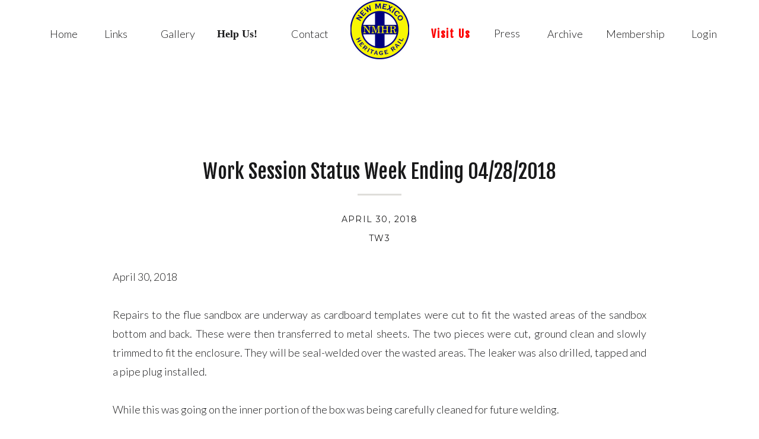

--- FILE ---
content_type: text/html; charset=UTF-8
request_url: https://2926.us/work-session-status-week-ending-04-28-2018/
body_size: 12454
content:
<!DOCTYPE html>
<html lang="en-US" class="d">
<head>
<link rel="stylesheet" type="text/css" href="//lib.showit.co/engine/2.6.4/showit.css" />
<title>Work Session Status Week Ending 04/28/2018 | Showit Blog</title>
<meta name='robots' content='max-image-preview:large' />
<link rel="alternate" type="application/rss+xml" title="Showit Blog &raquo; Feed" href="https://2926.us/feed/" />
<link rel="alternate" type="application/rss+xml" title="Showit Blog &raquo; Comments Feed" href="https://2926.us/comments/feed/" />
<link rel="alternate" type="application/rss+xml" title="Showit Blog &raquo; Work Session Status Week Ending 04/28/2018 Comments Feed" href="https://2926.us/work-session-status-week-ending-04-28-2018/feed/" />
<script type="text/javascript">
/* <![CDATA[ */
window._wpemojiSettings = {"baseUrl":"https:\/\/s.w.org\/images\/core\/emoji\/16.0.1\/72x72\/","ext":".png","svgUrl":"https:\/\/s.w.org\/images\/core\/emoji\/16.0.1\/svg\/","svgExt":".svg","source":{"concatemoji":"https:\/\/2926.us\/wp-includes\/js\/wp-emoji-release.min.js?ver=6.8.3"}};
/*! This file is auto-generated */
!function(s,n){var o,i,e;function c(e){try{var t={supportTests:e,timestamp:(new Date).valueOf()};sessionStorage.setItem(o,JSON.stringify(t))}catch(e){}}function p(e,t,n){e.clearRect(0,0,e.canvas.width,e.canvas.height),e.fillText(t,0,0);var t=new Uint32Array(e.getImageData(0,0,e.canvas.width,e.canvas.height).data),a=(e.clearRect(0,0,e.canvas.width,e.canvas.height),e.fillText(n,0,0),new Uint32Array(e.getImageData(0,0,e.canvas.width,e.canvas.height).data));return t.every(function(e,t){return e===a[t]})}function u(e,t){e.clearRect(0,0,e.canvas.width,e.canvas.height),e.fillText(t,0,0);for(var n=e.getImageData(16,16,1,1),a=0;a<n.data.length;a++)if(0!==n.data[a])return!1;return!0}function f(e,t,n,a){switch(t){case"flag":return n(e,"\ud83c\udff3\ufe0f\u200d\u26a7\ufe0f","\ud83c\udff3\ufe0f\u200b\u26a7\ufe0f")?!1:!n(e,"\ud83c\udde8\ud83c\uddf6","\ud83c\udde8\u200b\ud83c\uddf6")&&!n(e,"\ud83c\udff4\udb40\udc67\udb40\udc62\udb40\udc65\udb40\udc6e\udb40\udc67\udb40\udc7f","\ud83c\udff4\u200b\udb40\udc67\u200b\udb40\udc62\u200b\udb40\udc65\u200b\udb40\udc6e\u200b\udb40\udc67\u200b\udb40\udc7f");case"emoji":return!a(e,"\ud83e\udedf")}return!1}function g(e,t,n,a){var r="undefined"!=typeof WorkerGlobalScope&&self instanceof WorkerGlobalScope?new OffscreenCanvas(300,150):s.createElement("canvas"),o=r.getContext("2d",{willReadFrequently:!0}),i=(o.textBaseline="top",o.font="600 32px Arial",{});return e.forEach(function(e){i[e]=t(o,e,n,a)}),i}function t(e){var t=s.createElement("script");t.src=e,t.defer=!0,s.head.appendChild(t)}"undefined"!=typeof Promise&&(o="wpEmojiSettingsSupports",i=["flag","emoji"],n.supports={everything:!0,everythingExceptFlag:!0},e=new Promise(function(e){s.addEventListener("DOMContentLoaded",e,{once:!0})}),new Promise(function(t){var n=function(){try{var e=JSON.parse(sessionStorage.getItem(o));if("object"==typeof e&&"number"==typeof e.timestamp&&(new Date).valueOf()<e.timestamp+604800&&"object"==typeof e.supportTests)return e.supportTests}catch(e){}return null}();if(!n){if("undefined"!=typeof Worker&&"undefined"!=typeof OffscreenCanvas&&"undefined"!=typeof URL&&URL.createObjectURL&&"undefined"!=typeof Blob)try{var e="postMessage("+g.toString()+"("+[JSON.stringify(i),f.toString(),p.toString(),u.toString()].join(",")+"));",a=new Blob([e],{type:"text/javascript"}),r=new Worker(URL.createObjectURL(a),{name:"wpTestEmojiSupports"});return void(r.onmessage=function(e){c(n=e.data),r.terminate(),t(n)})}catch(e){}c(n=g(i,f,p,u))}t(n)}).then(function(e){for(var t in e)n.supports[t]=e[t],n.supports.everything=n.supports.everything&&n.supports[t],"flag"!==t&&(n.supports.everythingExceptFlag=n.supports.everythingExceptFlag&&n.supports[t]);n.supports.everythingExceptFlag=n.supports.everythingExceptFlag&&!n.supports.flag,n.DOMReady=!1,n.readyCallback=function(){n.DOMReady=!0}}).then(function(){return e}).then(function(){var e;n.supports.everything||(n.readyCallback(),(e=n.source||{}).concatemoji?t(e.concatemoji):e.wpemoji&&e.twemoji&&(t(e.twemoji),t(e.wpemoji)))}))}((window,document),window._wpemojiSettings);
/* ]]> */
</script>
<style id='wp-emoji-styles-inline-css' type='text/css'>

	img.wp-smiley, img.emoji {
		display: inline !important;
		border: none !important;
		box-shadow: none !important;
		height: 1em !important;
		width: 1em !important;
		margin: 0 0.07em !important;
		vertical-align: -0.1em !important;
		background: none !important;
		padding: 0 !important;
	}
</style>
<link rel='stylesheet' id='wp-block-library-css' href='https://2926.us/wp-includes/css/dist/block-library/style.min.css?ver=6.8.3' type='text/css' media='all' />
<style id='classic-theme-styles-inline-css' type='text/css'>
/*! This file is auto-generated */
.wp-block-button__link{color:#fff;background-color:#32373c;border-radius:9999px;box-shadow:none;text-decoration:none;padding:calc(.667em + 2px) calc(1.333em + 2px);font-size:1.125em}.wp-block-file__button{background:#32373c;color:#fff;text-decoration:none}
</style>
<style id='global-styles-inline-css' type='text/css'>
:root{--wp--preset--aspect-ratio--square: 1;--wp--preset--aspect-ratio--4-3: 4/3;--wp--preset--aspect-ratio--3-4: 3/4;--wp--preset--aspect-ratio--3-2: 3/2;--wp--preset--aspect-ratio--2-3: 2/3;--wp--preset--aspect-ratio--16-9: 16/9;--wp--preset--aspect-ratio--9-16: 9/16;--wp--preset--color--black: #000000;--wp--preset--color--cyan-bluish-gray: #abb8c3;--wp--preset--color--white: #ffffff;--wp--preset--color--pale-pink: #f78da7;--wp--preset--color--vivid-red: #cf2e2e;--wp--preset--color--luminous-vivid-orange: #ff6900;--wp--preset--color--luminous-vivid-amber: #fcb900;--wp--preset--color--light-green-cyan: #7bdcb5;--wp--preset--color--vivid-green-cyan: #00d084;--wp--preset--color--pale-cyan-blue: #8ed1fc;--wp--preset--color--vivid-cyan-blue: #0693e3;--wp--preset--color--vivid-purple: #9b51e0;--wp--preset--gradient--vivid-cyan-blue-to-vivid-purple: linear-gradient(135deg,rgba(6,147,227,1) 0%,rgb(155,81,224) 100%);--wp--preset--gradient--light-green-cyan-to-vivid-green-cyan: linear-gradient(135deg,rgb(122,220,180) 0%,rgb(0,208,130) 100%);--wp--preset--gradient--luminous-vivid-amber-to-luminous-vivid-orange: linear-gradient(135deg,rgba(252,185,0,1) 0%,rgba(255,105,0,1) 100%);--wp--preset--gradient--luminous-vivid-orange-to-vivid-red: linear-gradient(135deg,rgba(255,105,0,1) 0%,rgb(207,46,46) 100%);--wp--preset--gradient--very-light-gray-to-cyan-bluish-gray: linear-gradient(135deg,rgb(238,238,238) 0%,rgb(169,184,195) 100%);--wp--preset--gradient--cool-to-warm-spectrum: linear-gradient(135deg,rgb(74,234,220) 0%,rgb(151,120,209) 20%,rgb(207,42,186) 40%,rgb(238,44,130) 60%,rgb(251,105,98) 80%,rgb(254,248,76) 100%);--wp--preset--gradient--blush-light-purple: linear-gradient(135deg,rgb(255,206,236) 0%,rgb(152,150,240) 100%);--wp--preset--gradient--blush-bordeaux: linear-gradient(135deg,rgb(254,205,165) 0%,rgb(254,45,45) 50%,rgb(107,0,62) 100%);--wp--preset--gradient--luminous-dusk: linear-gradient(135deg,rgb(255,203,112) 0%,rgb(199,81,192) 50%,rgb(65,88,208) 100%);--wp--preset--gradient--pale-ocean: linear-gradient(135deg,rgb(255,245,203) 0%,rgb(182,227,212) 50%,rgb(51,167,181) 100%);--wp--preset--gradient--electric-grass: linear-gradient(135deg,rgb(202,248,128) 0%,rgb(113,206,126) 100%);--wp--preset--gradient--midnight: linear-gradient(135deg,rgb(2,3,129) 0%,rgb(40,116,252) 100%);--wp--preset--font-size--small: 13px;--wp--preset--font-size--medium: 20px;--wp--preset--font-size--large: 36px;--wp--preset--font-size--x-large: 42px;--wp--preset--spacing--20: 0.44rem;--wp--preset--spacing--30: 0.67rem;--wp--preset--spacing--40: 1rem;--wp--preset--spacing--50: 1.5rem;--wp--preset--spacing--60: 2.25rem;--wp--preset--spacing--70: 3.38rem;--wp--preset--spacing--80: 5.06rem;--wp--preset--shadow--natural: 6px 6px 9px rgba(0, 0, 0, 0.2);--wp--preset--shadow--deep: 12px 12px 50px rgba(0, 0, 0, 0.4);--wp--preset--shadow--sharp: 6px 6px 0px rgba(0, 0, 0, 0.2);--wp--preset--shadow--outlined: 6px 6px 0px -3px rgba(255, 255, 255, 1), 6px 6px rgba(0, 0, 0, 1);--wp--preset--shadow--crisp: 6px 6px 0px rgba(0, 0, 0, 1);}:where(.is-layout-flex){gap: 0.5em;}:where(.is-layout-grid){gap: 0.5em;}body .is-layout-flex{display: flex;}.is-layout-flex{flex-wrap: wrap;align-items: center;}.is-layout-flex > :is(*, div){margin: 0;}body .is-layout-grid{display: grid;}.is-layout-grid > :is(*, div){margin: 0;}:where(.wp-block-columns.is-layout-flex){gap: 2em;}:where(.wp-block-columns.is-layout-grid){gap: 2em;}:where(.wp-block-post-template.is-layout-flex){gap: 1.25em;}:where(.wp-block-post-template.is-layout-grid){gap: 1.25em;}.has-black-color{color: var(--wp--preset--color--black) !important;}.has-cyan-bluish-gray-color{color: var(--wp--preset--color--cyan-bluish-gray) !important;}.has-white-color{color: var(--wp--preset--color--white) !important;}.has-pale-pink-color{color: var(--wp--preset--color--pale-pink) !important;}.has-vivid-red-color{color: var(--wp--preset--color--vivid-red) !important;}.has-luminous-vivid-orange-color{color: var(--wp--preset--color--luminous-vivid-orange) !important;}.has-luminous-vivid-amber-color{color: var(--wp--preset--color--luminous-vivid-amber) !important;}.has-light-green-cyan-color{color: var(--wp--preset--color--light-green-cyan) !important;}.has-vivid-green-cyan-color{color: var(--wp--preset--color--vivid-green-cyan) !important;}.has-pale-cyan-blue-color{color: var(--wp--preset--color--pale-cyan-blue) !important;}.has-vivid-cyan-blue-color{color: var(--wp--preset--color--vivid-cyan-blue) !important;}.has-vivid-purple-color{color: var(--wp--preset--color--vivid-purple) !important;}.has-black-background-color{background-color: var(--wp--preset--color--black) !important;}.has-cyan-bluish-gray-background-color{background-color: var(--wp--preset--color--cyan-bluish-gray) !important;}.has-white-background-color{background-color: var(--wp--preset--color--white) !important;}.has-pale-pink-background-color{background-color: var(--wp--preset--color--pale-pink) !important;}.has-vivid-red-background-color{background-color: var(--wp--preset--color--vivid-red) !important;}.has-luminous-vivid-orange-background-color{background-color: var(--wp--preset--color--luminous-vivid-orange) !important;}.has-luminous-vivid-amber-background-color{background-color: var(--wp--preset--color--luminous-vivid-amber) !important;}.has-light-green-cyan-background-color{background-color: var(--wp--preset--color--light-green-cyan) !important;}.has-vivid-green-cyan-background-color{background-color: var(--wp--preset--color--vivid-green-cyan) !important;}.has-pale-cyan-blue-background-color{background-color: var(--wp--preset--color--pale-cyan-blue) !important;}.has-vivid-cyan-blue-background-color{background-color: var(--wp--preset--color--vivid-cyan-blue) !important;}.has-vivid-purple-background-color{background-color: var(--wp--preset--color--vivid-purple) !important;}.has-black-border-color{border-color: var(--wp--preset--color--black) !important;}.has-cyan-bluish-gray-border-color{border-color: var(--wp--preset--color--cyan-bluish-gray) !important;}.has-white-border-color{border-color: var(--wp--preset--color--white) !important;}.has-pale-pink-border-color{border-color: var(--wp--preset--color--pale-pink) !important;}.has-vivid-red-border-color{border-color: var(--wp--preset--color--vivid-red) !important;}.has-luminous-vivid-orange-border-color{border-color: var(--wp--preset--color--luminous-vivid-orange) !important;}.has-luminous-vivid-amber-border-color{border-color: var(--wp--preset--color--luminous-vivid-amber) !important;}.has-light-green-cyan-border-color{border-color: var(--wp--preset--color--light-green-cyan) !important;}.has-vivid-green-cyan-border-color{border-color: var(--wp--preset--color--vivid-green-cyan) !important;}.has-pale-cyan-blue-border-color{border-color: var(--wp--preset--color--pale-cyan-blue) !important;}.has-vivid-cyan-blue-border-color{border-color: var(--wp--preset--color--vivid-cyan-blue) !important;}.has-vivid-purple-border-color{border-color: var(--wp--preset--color--vivid-purple) !important;}.has-vivid-cyan-blue-to-vivid-purple-gradient-background{background: var(--wp--preset--gradient--vivid-cyan-blue-to-vivid-purple) !important;}.has-light-green-cyan-to-vivid-green-cyan-gradient-background{background: var(--wp--preset--gradient--light-green-cyan-to-vivid-green-cyan) !important;}.has-luminous-vivid-amber-to-luminous-vivid-orange-gradient-background{background: var(--wp--preset--gradient--luminous-vivid-amber-to-luminous-vivid-orange) !important;}.has-luminous-vivid-orange-to-vivid-red-gradient-background{background: var(--wp--preset--gradient--luminous-vivid-orange-to-vivid-red) !important;}.has-very-light-gray-to-cyan-bluish-gray-gradient-background{background: var(--wp--preset--gradient--very-light-gray-to-cyan-bluish-gray) !important;}.has-cool-to-warm-spectrum-gradient-background{background: var(--wp--preset--gradient--cool-to-warm-spectrum) !important;}.has-blush-light-purple-gradient-background{background: var(--wp--preset--gradient--blush-light-purple) !important;}.has-blush-bordeaux-gradient-background{background: var(--wp--preset--gradient--blush-bordeaux) !important;}.has-luminous-dusk-gradient-background{background: var(--wp--preset--gradient--luminous-dusk) !important;}.has-pale-ocean-gradient-background{background: var(--wp--preset--gradient--pale-ocean) !important;}.has-electric-grass-gradient-background{background: var(--wp--preset--gradient--electric-grass) !important;}.has-midnight-gradient-background{background: var(--wp--preset--gradient--midnight) !important;}.has-small-font-size{font-size: var(--wp--preset--font-size--small) !important;}.has-medium-font-size{font-size: var(--wp--preset--font-size--medium) !important;}.has-large-font-size{font-size: var(--wp--preset--font-size--large) !important;}.has-x-large-font-size{font-size: var(--wp--preset--font-size--x-large) !important;}
:where(.wp-block-post-template.is-layout-flex){gap: 1.25em;}:where(.wp-block-post-template.is-layout-grid){gap: 1.25em;}
:where(.wp-block-columns.is-layout-flex){gap: 2em;}:where(.wp-block-columns.is-layout-grid){gap: 2em;}
:root :where(.wp-block-pullquote){font-size: 1.5em;line-height: 1.6;}
</style>
<link rel='stylesheet' id='pub-style-css' href='https://2926.us/wp-content/themes/showit/pubs/yd6igp3mr_irrevxjnwjnw/20260126025503Sxnb9z8/assets/pub.css?ver=1769396108' type='text/css' media='all' />
<script type="text/javascript" src="https://2926.us/wp-includes/js/jquery/jquery.min.js?ver=3.7.1" id="jquery-core-js"></script>
<script type="text/javascript" id="jquery-core-js-after">
/* <![CDATA[ */
$ = jQuery;
/* ]]> */
</script>
<script type="text/javascript" src="https://2926.us/wp-content/themes/showit/pubs/yd6igp3mr_irrevxjnwjnw/20260126025503Sxnb9z8/assets/pub.js?ver=1769396108" id="pub-script-js"></script>
<link rel="https://api.w.org/" href="https://2926.us/wp-json/" /><link rel="alternate" title="JSON" type="application/json" href="https://2926.us/wp-json/wp/v2/posts/119" /><link rel="EditURI" type="application/rsd+xml" title="RSD" href="https://2926.us/xmlrpc.php?rsd" />
<link rel="canonical" href="https://2926.us/work-session-status-week-ending-04-28-2018/" />
<link rel='shortlink' href='https://2926.us/?p=119' />
<link rel="alternate" title="oEmbed (JSON)" type="application/json+oembed" href="https://2926.us/wp-json/oembed/1.0/embed?url=https%3A%2F%2F2926.us%2Fwork-session-status-week-ending-04-28-2018%2F" />
<link rel="alternate" title="oEmbed (XML)" type="text/xml+oembed" href="https://2926.us/wp-json/oembed/1.0/embed?url=https%3A%2F%2F2926.us%2Fwork-session-status-week-ending-04-28-2018%2F&#038;format=xml" />

<meta charset="UTF-8" />
<meta name="viewport" content="width=device-width, initial-scale=1" />
<link rel="preconnect" href="https://static.showit.co" />

<link rel="preconnect" href="https://fonts.googleapis.com">
<link rel="preconnect" href="https://fonts.gstatic.com" crossorigin>
<link href="https://fonts.googleapis.com/css?family=Lato:300|Fjalla+One:400|Montserrat:400" rel="stylesheet" type="text/css"/>
<script id="init_data" type="application/json">
{"mobile":{"w":320},"desktop":{"w":1200,"defaultTrIn":{"type":"fade"},"defaultTrOut":{"type":"fade"},"bgFillType":"color","bgColor":"#000000:0"},"sid":"yd6igp3mr_irrevxjnwjnw","break":768,"assetURL":"//static.showit.co","contactFormId":"173581/305235","cfAction":"aHR0cHM6Ly9jbGllbnRzZXJ2aWNlLnNob3dpdC5jby9jb250YWN0Zm9ybQ==","sgAction":"aHR0cHM6Ly9jbGllbnRzZXJ2aWNlLnNob3dpdC5jby9zb2NpYWxncmlk","blockData":[{"slug":"header","visible":"a","states":[],"d":{"h":100,"w":1200,"locking":{"side":"st","scrollOffset":1},"bgFillType":"color","bgColor":"colors-7","bgMediaType":"none"},"m":{"h":63,"w":320,"locking":{"side":"st","scrollOffset":1},"bgFillType":"color","bgColor":"colors-7","bgMediaType":"none"}},{"slug":"post-title","visible":"a","states":[],"d":{"h":211,"w":1200,"locking":{"offset":100},"nature":"dH","bgFillType":"color","bgColor":"#FFFFFF","bgMediaType":"none"},"m":{"h":117,"w":320,"nature":"dH","bgFillType":"color","bgColor":"#FFFFFF","bgMediaType":"none"}},{"slug":"post-meta","visible":"a","states":[],"d":{"h":539,"w":1200,"nature":"dH","bgFillType":"color","bgColor":"#FFFFFF","bgMediaType":"none"},"m":{"h":353,"w":320,"nature":"dH","bgFillType":"color","bgColor":"#FFFFFF","bgMediaType":"none"}},{"slug":"comments","visible":"a","states":[],"d":{"h":97,"w":1200,"nature":"dH","bgFillType":"color","bgColor":"#FFFFFF","bgMediaType":"none"},"m":{"h":79,"w":320,"nature":"dH","bgFillType":"color","bgColor":"#FFFFFF","bgMediaType":"none"}},{"slug":"comments-form","visible":"a","states":[],"d":{"h":97,"w":1200,"nature":"dH","bgFillType":"color","bgColor":"#FFFFFF","bgMediaType":"none"},"m":{"h":79,"w":320,"nature":"dH","bgFillType":"color","bgColor":"#FFFFFF","bgMediaType":"none"}},{"slug":"pagination","visible":"a","states":[],"d":{"h":125,"w":1200,"nature":"dH","bgFillType":"color","bgColor":"#FFFFFF","bgMediaType":"none"},"m":{"h":126,"w":320,"nature":"dH","bgFillType":"color","bgColor":"#FFFFFF","bgMediaType":"none"}},{"slug":"follow","visible":"a","states":[],"d":{"h":608,"w":1200,"nature":"wH","bgFillType":"color","bgColor":"colors-2","bgMediaType":"image","bgImage":{"key":"O3W86dbUSUWbqBv410kXJw/shared/smu-photo2.jpg","aspect_ratio":2.05128,"ext":"jpg","type":"asset","title":"SMU-Photo2"},"bgOpacity":50,"bgPos":"cm","bgScale":"cover","bgScroll":"p"},"m":{"h":372,"w":320,"bgFillType":"color","bgColor":"colors-2","bgMediaType":"image","bgImage":{"key":"O3W86dbUSUWbqBv410kXJw/shared/smu-photo2.jpg","aspect_ratio":2.05128,"title":"SMU-Photo2","type":"asset"},"bgOpacity":50,"bgPos":"cm","bgScale":"cover","bgScroll":"p"}},{"slug":"footer","visible":"a","states":[],"d":{"h":97,"w":1200,"bgFillType":"color","bgColor":"colors-7","bgMediaType":"none"},"m":{"h":82,"w":320,"bgFillType":"color","bgColor":"colors-7","bgMediaType":"none"}},{"slug":"mobile-nav","visible":"m","states":[],"d":{"h":200,"w":1200,"bgFillType":"color","bgColor":"colors-7","bgMediaType":"none"},"m":{"h":600,"w":320,"locking":{"side":"t"},"bgFillType":"color","bgColor":"colors-7:95","bgMediaType":"none"}}],"elementData":[{"type":"text","visible":"d","id":"header_0","blockId":"header","m":{"x":53,"y":41,"w":83,"h":21,"a":0},"d":{"x":793,"y":40,"w":52,"h":27,"a":0}},{"type":"text","visible":"d","id":"header_1","blockId":"header","m":{"x":53,"y":41,"w":83,"h":21,"a":0},"d":{"x":451,"y":41,"w":65,"h":26,"a":0}},{"type":"text","visible":"d","id":"header_2","blockId":"header","m":{"x":53,"y":41,"w":83,"h":21,"a":0},"d":{"x":44,"y":41,"w":52,"h":26,"a":0}},{"type":"text","visible":"d","id":"header_3","blockId":"header","m":{"x":53,"y":41,"w":83,"h":21,"a":0},"d":{"x":231,"y":41,"w":67,"h":26,"a":0}},{"type":"text","visible":"d","id":"header_4","blockId":"header","m":{"x":53,"y":41,"w":83,"h":21,"a":0},"d":{"x":136,"y":41,"w":52,"h":26,"a":0}},{"type":"icon","visible":"m","id":"header_5","blockId":"header","m":{"x":265,"y":12,"w":37,"h":37,"a":0},"d":{"x":1161,"y":37,"w":35,"h":35,"a":0},"pc":[{"type":"show","block":"mobile-nav"}]},{"type":"text","visible":"d","id":"header_6","blockId":"header","m":{"x":53,"y":41,"w":83,"h":21,"a":0},"d":{"x":883,"y":41,"w":60,"h":26,"a":0}},{"type":"graphic","visible":"a","id":"header_7","blockId":"header","m":{"x":2,"y":0,"w":62,"h":61,"a":0},"d":{"x":551,"y":0,"w":99,"h":100,"a":0},"c":{"key":"bhcmBKaXRHCHgZd2Vsdncw/173581/nm_heritage_rail_logo-blue_yellow.jpg","aspect_ratio":1}},{"type":"text","visible":"d","id":"header_8","blockId":"header","m":{"x":53,"y":41,"w":83,"h":21,"a":0},"d":{"x":982,"y":41,"w":106,"h":26,"a":0}},{"type":"text","visible":"d","id":"header_9","blockId":"header","m":{"x":53,"y":41,"w":83,"h":21,"a":0},"d":{"x":1126,"y":41,"w":50,"h":26,"a":0}},{"type":"text","visible":"d","id":"header_10","blockId":"header","m":{"x":53,"y":41,"w":83,"h":21,"a":0},"d":{"x":326,"y":41,"w":91,"h":26,"a":0}},{"type":"text","visible":"d","id":"header_11","blockId":"header","m":{"x":53,"y":41,"w":83,"h":21,"a":0},"d":{"x":687,"y":41,"w":67,"h":27,"a":0}},{"type":"text","visible":"a","id":"post-title_0","blockId":"post-title","m":{"x":20,"y":62,"w":280,"h":33,"a":0},"d":{"x":150,"y":169,"w":900,"h":41.006,"a":0}},{"type":"text","visible":"a","id":"post-meta_0","blockId":"post-meta","m":{"x":20,"y":56,"w":280,"h":21,"a":0},"d":{"x":150,"y":79,"w":900,"h":29.016,"a":0}},{"type":"text","visible":"a","id":"post-meta_1","blockId":"post-meta","m":{"x":20,"y":29,"w":280,"h":22,"a":0},"d":{"x":150,"y":47,"w":900,"h":29.016,"a":0}},{"type":"simple","visible":"a","id":"post-meta_2","blockId":"post-meta","m":{"x":141.5,"y":9,"w":37,"h":3,"a":0},"d":{"x":563,"y":16,"w":74,"h":3,"a":0}},{"type":"text","visible":"a","id":"post-meta_3","blockId":"post-meta","m":{"x":20,"y":94,"w":280,"h":250,"a":0},"d":{"x":150,"y":140,"w":900,"h":370,"a":0}},{"type":"text","visible":"a","id":"comments_0","blockId":"comments","m":{"x":13.993,"y":50,"w":292.015,"h":26.004,"a":0},"d":{"x":100,"y":61,"w":809.009,"h":33.014,"a":0}},{"type":"text","visible":"a","id":"comments_1","blockId":"comments","m":{"x":28,"y":20,"w":265.003,"h":17.003,"a":0},"d":{"x":369,"y":32,"w":277,"h":24,"a":0}},{"type":"text","visible":"a","id":"comments-form_0","blockId":"comments-form","m":{"x":14,"y":19,"w":292.001,"h":57.014,"a":0},"d":{"x":100,"y":11,"w":809.016,"h":78.011,"a":0}},{"type":"text","visible":"a","id":"pagination_0","blockId":"pagination","m":{"x":12,"y":25,"w":296,"h":38,"a":0},"d":{"x":632.75,"y":32,"w":506.02,"h":29.018,"a":0}},{"type":"text","visible":"a","id":"pagination_1","blockId":"pagination","m":{"x":12,"y":84,"w":296,"h":39,"a":0},"d":{"x":50,"y":34,"w":527.021,"h":29.022,"a":0}},{"type":"simple","visible":"a","id":"follow_0","blockId":"follow","m":{"x":33,"y":89,"w":254,"h":251,"a":0},"d":{"x":422,"y":227,"w":361,"h":261,"a":0}},{"type":"icon","visible":"a","id":"follow_1","blockId":"follow","m":{"x":208,"y":166,"w":40,"h":40,"a":0},"d":{"x":661,"y":308,"w":50,"h":50,"a":0}},{"type":"icon","visible":"a","id":"follow_2","blockId":"follow","m":{"x":136,"y":168,"w":40,"h":40,"a":0},"d":{"x":575,"y":308,"w":50,"h":50,"a":0}},{"type":"icon","visible":"a","id":"follow_3","blockId":"follow","m":{"x":63,"y":166,"w":40,"h":40,"a":0},"d":{"x":489,"y":308,"w":50,"h":50,"a":0}},{"type":"text","visible":"a","id":"follow_4","blockId":"follow","m":{"x":68,"y":112,"w":185,"h":41,"a":0},"d":{"x":455,"y":241,"w":290,"h":53,"a":0}},{"type":"iframe","visible":"a","id":"follow_5","blockId":"follow","m":{"x":170,"y":231,"w":77,"h":83,"a":0},"d":{"x":616,"y":379,"w":84,"h":83,"a":0}},{"type":"iframe","visible":"a","id":"follow_6","blockId":"follow","m":{"x":77,"y":232,"w":78,"h":81,"a":0},"d":{"x":511,"y":379,"w":81,"h":83,"a":0}},{"type":"text","visible":"a","id":"footer_0","blockId":"footer","m":{"x":-1,"y":6,"w":321,"h":69,"a":0},"d":{"x":248,"y":5,"w":705,"h":92,"a":0}},{"type":"simple","visible":"a","id":"mobile-nav_0","blockId":"mobile-nav","m":{"x":0,"y":0,"w":320,"h":60,"a":0},"d":{"x":488,"y":-110,"w":480,"h":80,"a":0}},{"type":"text","visible":"a","id":"mobile-nav_1","blockId":"mobile-nav","m":{"x":46,"y":296,"w":88,"h":32,"a":0},"d":{"x":1093,"y":84,"w":38,"h":26,"a":0},"pc":[{"type":"hide","block":"mobile-nav"}]},{"type":"text","visible":"a","id":"mobile-nav_2","blockId":"mobile-nav","m":{"x":46,"y":225,"w":88,"h":31,"a":0},"d":{"x":983,"y":84,"w":65,"h":26,"a":0},"pc":[{"type":"hide","block":"mobile-nav"}]},{"type":"text","visible":"a","id":"mobile-nav_3","blockId":"mobile-nav","m":{"x":46,"y":154,"w":88,"h":32,"a":0},"d":{"x":885,"y":84,"w":60,"h":26,"a":0},"pc":[{"type":"hide","block":"mobile-nav"}]},{"type":"text","visible":"a","id":"mobile-nav_4","blockId":"mobile-nav","m":{"x":46,"y":117,"w":88,"h":33,"a":0},"d":{"x":795,"y":84,"w":52,"h":26,"a":0},"pc":[{"type":"hide","block":"mobile-nav"}]},{"type":"text","visible":"a","id":"mobile-nav_5","blockId":"mobile-nav","m":{"x":46,"y":81,"w":88,"h":33,"a":0},"d":{"x":705,"y":84,"w":52,"h":26,"a":0},"pc":[{"type":"hide","block":"mobile-nav"}]},{"type":"text","visible":"a","id":"mobile-nav_6","blockId":"mobile-nav","m":{"x":46,"y":189,"w":88,"h":33,"a":0},"d":{"x":715,"y":94,"w":52,"h":26,"a":0},"pc":[{"type":"hide","block":"mobile-nav"}]},{"type":"icon","visible":"m","id":"mobile-nav_7","blockId":"mobile-nav","m":{"x":265,"y":12,"w":37,"h":37,"a":0},"d":{"x":1161,"y":37,"w":35,"h":35,"a":0},"pc":[{"type":"hide","block":"mobile-nav"}]},{"type":"text","visible":"a","id":"mobile-nav_8","blockId":"mobile-nav","m":{"x":46,"y":331,"w":88,"h":32,"a":0},"d":{"x":1093,"y":84,"w":38,"h":26,"a":0},"pc":[{"type":"hide","block":"mobile-nav"}]},{"type":"text","visible":"a","id":"mobile-nav_9","blockId":"mobile-nav","m":{"x":46,"y":367,"w":88,"h":32,"a":0},"d":{"x":1093,"y":84,"w":38,"h":26,"a":0},"pc":[{"type":"hide","block":"mobile-nav"}]},{"type":"text","visible":"a","id":"mobile-nav_10","blockId":"mobile-nav","m":{"x":46,"y":402,"w":88,"h":32,"a":0},"d":{"x":1093,"y":84,"w":38,"h":26,"a":0},"pc":[{"type":"hide","block":"mobile-nav"}]},{"type":"text","visible":"a","id":"mobile-nav_11","blockId":"mobile-nav","m":{"x":46,"y":262,"w":88,"h":32,"a":0},"d":{"x":1093,"y":84,"w":38,"h":26,"a":0},"pc":[{"type":"hide","block":"mobile-nav"}]}]}
</script>
<link
rel="stylesheet"
type="text/css"
href="https://cdnjs.cloudflare.com/ajax/libs/animate.css/3.4.0/animate.min.css"
/>


<script src="//lib.showit.co/engine/2.6.4/showit-lib.min.js"></script>
<script src="//lib.showit.co/engine/2.6.4/showit.min.js"></script>
<script>

function initPage(){

}
</script>

<style id="si-page-css">
html.m {background-color:rgba(0,0,0,0);}
html.d {background-color:rgba(0,0,0,0);}
.d .se:has(.st-primary) {border-radius:10px;box-shadow:none;opacity:1;overflow:hidden;transition-duration:0.5s;}
.d .st-primary {padding:10px 14px 10px 14px;border-width:0px;border-color:rgba(0,0,0,1);background-color:rgba(0,0,0,1);background-image:none;border-radius:inherit;transition-duration:0.5s;}
.d .st-primary span {color:rgba(255,255,255,1);font-family:'Montserrat';font-weight:400;font-style:normal;font-size:14px;text-align:center;text-transform:uppercase;letter-spacing:0.1em;line-height:1.8;transition-duration:0.5s;}
.d .se:has(.st-primary:hover), .d .se:has(.trigger-child-hovers:hover .st-primary) {}
.d .st-primary.se-button:hover, .d .trigger-child-hovers:hover .st-primary.se-button {background-color:rgba(0,0,0,1);background-image:none;transition-property:background-color,background-image;}
.d .st-primary.se-button:hover span, .d .trigger-child-hovers:hover .st-primary.se-button span {}
.m .se:has(.st-primary) {border-radius:10px;box-shadow:none;opacity:1;overflow:hidden;}
.m .st-primary {padding:10px 14px 10px 14px;border-width:0px;border-color:rgba(0,0,0,1);background-color:rgba(0,0,0,1);background-image:none;border-radius:inherit;}
.m .st-primary span {color:rgba(255,255,255,1);font-family:'Montserrat';font-weight:400;font-style:normal;font-size:12px;text-align:center;text-transform:uppercase;letter-spacing:0.1em;line-height:1.8;}
.d .se:has(.st-secondary) {border-radius:10px;box-shadow:none;opacity:1;overflow:hidden;transition-duration:0.5s;}
.d .st-secondary {padding:10px 14px 10px 14px;border-width:2px;border-color:rgba(0,0,0,1);background-color:rgba(0,0,0,0);background-image:none;border-radius:inherit;transition-duration:0.5s;}
.d .st-secondary span {color:rgba(0,0,0,1);font-family:'Montserrat';font-weight:400;font-style:normal;font-size:14px;text-align:center;text-transform:uppercase;letter-spacing:0.1em;line-height:1.8;transition-duration:0.5s;}
.d .se:has(.st-secondary:hover), .d .se:has(.trigger-child-hovers:hover .st-secondary) {}
.d .st-secondary.se-button:hover, .d .trigger-child-hovers:hover .st-secondary.se-button {border-color:rgba(0,0,0,0.7);background-color:rgba(0,0,0,0);background-image:none;transition-property:border-color,background-color,background-image;}
.d .st-secondary.se-button:hover span, .d .trigger-child-hovers:hover .st-secondary.se-button span {color:rgba(0,0,0,0.7);transition-property:color;}
.m .se:has(.st-secondary) {border-radius:10px;box-shadow:none;opacity:1;overflow:hidden;}
.m .st-secondary {padding:10px 14px 10px 14px;border-width:2px;border-color:rgba(0,0,0,1);background-color:rgba(0,0,0,0);background-image:none;border-radius:inherit;}
.m .st-secondary span {color:rgba(0,0,0,1);font-family:'Montserrat';font-weight:400;font-style:normal;font-size:12px;text-align:center;text-transform:uppercase;letter-spacing:0.1em;line-height:1.8;}
.d .st-d-title,.d .se-wpt h1 {color:rgba(0,0,0,1);line-height:1.2;letter-spacing:0em;font-size:54px;text-align:left;font-family:'Montserrat';font-weight:400;font-style:normal;}
.d .se-wpt h1 {margin-bottom:30px;}
.d .st-d-title.se-rc a {color:rgba(0,0,0,1);}
.d .st-d-title.se-rc a:hover {text-decoration:underline;color:rgba(0,0,0,1);opacity:0.8;}
.m .st-m-title,.m .se-wpt h1 {color:rgba(0,0,0,1);line-height:1.2;letter-spacing:0em;font-size:36px;text-align:left;font-family:'Montserrat';font-weight:400;font-style:normal;}
.m .se-wpt h1 {margin-bottom:20px;}
.m .st-m-title.se-rc a {color:rgba(0,0,0,1);}
.m .st-m-title.se-rc a:hover {text-decoration:underline;color:rgba(0,0,0,1);opacity:0.8;}
.d .st-d-heading,.d .se-wpt h2 {color:rgba(25,25,26,1);line-height:1.2;letter-spacing:0em;font-size:34px;text-align:center;font-family:'Fjalla One';font-weight:400;font-style:normal;}
.d .se-wpt h2 {margin-bottom:24px;}
.d .st-d-heading.se-rc a {color:rgba(25,25,26,1);}
.d .st-d-heading.se-rc a:hover {text-decoration:underline;color:rgba(25,25,26,1);opacity:0.8;}
.m .st-m-heading,.m .se-wpt h2 {color:rgba(25,25,26,1);line-height:1.2;letter-spacing:0em;font-size:26px;text-align:center;font-family:'Fjalla One';font-weight:400;font-style:normal;}
.m .se-wpt h2 {margin-bottom:20px;}
.m .st-m-heading.se-rc a {color:rgba(25,25,26,1);}
.m .st-m-heading.se-rc a:hover {text-decoration:underline;color:rgba(25,25,26,1);opacity:0.8;}
.d .st-d-subheading,.d .se-wpt h3 {color:rgba(25,25,26,1);text-transform:uppercase;line-height:1.8;letter-spacing:0.1em;font-size:14px;text-align:center;font-family:'Montserrat';font-weight:400;font-style:normal;}
.d .se-wpt h3 {margin-bottom:18px;}
.d .st-d-subheading.se-rc a {color:rgba(25,25,26,1);}
.d .st-d-subheading.se-rc a:hover {text-decoration:underline;color:rgba(25,25,26,1);opacity:0.8;}
.m .st-m-subheading,.m .se-wpt h3 {color:rgba(25,25,26,1);text-transform:uppercase;line-height:1.8;letter-spacing:0.1em;font-size:12px;text-align:center;font-family:'Montserrat';font-weight:400;font-style:normal;}
.m .se-wpt h3 {margin-bottom:18px;}
.m .st-m-subheading.se-rc a {color:rgba(25,25,26,1);}
.m .st-m-subheading.se-rc a:hover {text-decoration:underline;color:rgba(25,25,26,1);opacity:0.8;}
.d .st-d-paragraph {color:rgba(25,25,26,1);line-height:1.8;letter-spacing:0em;font-size:18px;text-align:justify;font-family:'Lato';font-weight:300;font-style:normal;}
.d .se-wpt p {margin-bottom:16px;}
.d .st-d-paragraph.se-rc a {color:rgba(25,25,26,1);}
.d .st-d-paragraph.se-rc a:hover {text-decoration:underline;color:rgba(25,25,26,1);opacity:0.8;}
.m .st-m-paragraph {color:rgba(25,25,26,1);line-height:1.8;letter-spacing:0em;font-size:16px;text-align:justify;font-family:'Lato';font-weight:300;font-style:normal;}
.m .se-wpt p {margin-bottom:16px;}
.m .st-m-paragraph.se-rc a {color:rgba(25,25,26,1);}
.m .st-m-paragraph.se-rc a:hover {text-decoration:underline;color:rgba(25,25,26,1);opacity:0.8;}
.sib-header {z-index:5;}
.m .sib-header {height:63px;}
.d .sib-header {height:100px;}
.m .sib-header .ss-bg {background-color:rgba(255,255,255,1);}
.d .sib-header .ss-bg {background-color:rgba(255,255,255,1);}
.d .sie-header_0 {left:793px;top:40px;width:52px;height:27px;}
.m .sie-header_0 {left:53px;top:41px;width:83px;height:21px;display:none;}
.d .sie-header_1 {left:451px;top:41px;width:65px;height:26px;}
.m .sie-header_1 {left:53px;top:41px;width:83px;height:21px;display:none;}
.d .sie-header_2 {left:44px;top:41px;width:52px;height:26px;}
.m .sie-header_2 {left:53px;top:41px;width:83px;height:21px;display:none;}
.d .sie-header_3 {left:231px;top:41px;width:67px;height:26px;}
.m .sie-header_3 {left:53px;top:41px;width:83px;height:21px;display:none;}
.d .sie-header_4 {left:136px;top:41px;width:52px;height:26px;}
.m .sie-header_4 {left:53px;top:41px;width:83px;height:21px;display:none;}
.d .sie-header_5 {left:1161px;top:37px;width:35px;height:35px;display:none;}
.m .sie-header_5 {left:265px;top:12px;width:37px;height:37px;}
.d .sie-header_5 svg {fill:rgba(99,99,99,1);}
.m .sie-header_5 svg {fill:rgba(25,25,26,1);}
.d .sie-header_6 {left:883px;top:41px;width:60px;height:26px;}
.m .sie-header_6 {left:53px;top:41px;width:83px;height:21px;display:none;}
.d .sie-header_7 {left:551px;top:0px;width:99px;height:100px;}
.m .sie-header_7 {left:2px;top:0px;width:62px;height:61px;}
.d .sie-header_7 .se-img {background-repeat:no-repeat;background-size:cover;background-position:50% 50%;border-radius:inherit;}
.m .sie-header_7 .se-img {background-repeat:no-repeat;background-size:cover;background-position:50% 50%;border-radius:inherit;}
.d .sie-header_8 {left:982px;top:41px;width:106px;height:26px;}
.m .sie-header_8 {left:53px;top:41px;width:83px;height:21px;display:none;}
.d .sie-header_9 {left:1126px;top:41px;width:50px;height:26px;}
.m .sie-header_9 {left:53px;top:41px;width:83px;height:21px;display:none;}
.d .sie-header_10 {left:326px;top:41px;width:91px;height:26px;}
.m .sie-header_10 {left:53px;top:41px;width:83px;height:21px;display:none;}
.d .sie-header_10-text {font-family:'Verdana';font-weight:400;font-style:normal;}
.m .sie-header_10-text {font-family:'Verdana';font-weight:400;font-style:normal;}
.d .sie-header_11 {left:687px;top:41px;width:67px;height:27px;}
.m .sie-header_11 {left:53px;top:41px;width:83px;height:21px;display:none;}
.d .sie-header_11-text {color:rgba(253,1,1,1);letter-spacing:0.1em;font-family:'Fjalla One';font-weight:400;font-style:normal;}
.m .sie-header_11-text {color:rgba(253,1,1,1);}
.m .sib-post-title {height:117px;}
.d .sib-post-title {height:211px;}
.m .sib-post-title .ss-bg {background-color:rgba(255,255,255,1);}
.d .sib-post-title .ss-bg {background-color:rgba(255,255,255,1);}
.m .sib-post-title.sb-nm-dH .sc {height:117px;}
.d .sib-post-title.sb-nd-dH .sc {height:211px;}
.d .sie-post-title_0 {left:150px;top:169px;width:900px;height:41.006px;}
.m .sie-post-title_0 {left:20px;top:62px;width:280px;height:33px;}
.m .sib-post-meta {height:353px;}
.d .sib-post-meta {height:539px;}
.m .sib-post-meta .ss-bg {background-color:rgba(255,255,255,1);}
.d .sib-post-meta .ss-bg {background-color:rgba(255,255,255,1);}
.m .sib-post-meta.sb-nm-dH .sc {height:353px;}
.d .sib-post-meta.sb-nd-dH .sc {height:539px;}
.d .sie-post-meta_0 {left:150px;top:79px;width:900px;height:29.016px;}
.m .sie-post-meta_0 {left:20px;top:56px;width:280px;height:21px;}
.d .sie-post-meta_0-text {overflow:hidden;white-space:nowrap;}
.m .sie-post-meta_0-text {overflow:hidden;white-space:nowrap;}
.d .sie-post-meta_1 {left:150px;top:47px;width:900px;height:29.016px;}
.m .sie-post-meta_1 {left:20px;top:29px;width:280px;height:22px;}
.d .sie-post-meta_2 {left:563px;top:16px;width:74px;height:3px;}
.m .sie-post-meta_2 {left:141.5px;top:9px;width:37px;height:3px;}
.d .sie-post-meta_2 .se-simple:hover {}
.m .sie-post-meta_2 .se-simple:hover {}
.d .sie-post-meta_2 .se-simple {background-color:rgba(223,222,218,1);}
.m .sie-post-meta_2 .se-simple {background-color:rgba(223,222,218,1);}
.d .sie-post-meta_3 {left:150px;top:140px;width:900px;height:370px;}
.m .sie-post-meta_3 {left:20px;top:94px;width:280px;height:250px;}
.m .sib-comments {height:79px;}
.d .sib-comments {height:97px;}
.m .sib-comments .ss-bg {background-color:rgba(255,255,255,1);}
.d .sib-comments .ss-bg {background-color:rgba(255,255,255,1);}
.m .sib-comments.sb-nm-dH .sc {height:79px;}
.d .sib-comments.sb-nd-dH .sc {height:97px;}
.d .sie-comments_0 {left:100px;top:61px;width:809.009px;height:33.014px;}
.m .sie-comments_0 {left:13.993px;top:50px;width:292.015px;height:26.004px;}
.d .sie-comments_1 {left:369px;top:32px;width:277px;height:24px;}
.m .sie-comments_1 {left:28px;top:20px;width:265.003px;height:17.003px;}
.d .sie-comments_1-text {text-align:center;}
.m .sib-comments-form {height:79px;}
.d .sib-comments-form {height:97px;}
.m .sib-comments-form .ss-bg {background-color:rgba(255,255,255,1);}
.d .sib-comments-form .ss-bg {background-color:rgba(255,255,255,1);}
.m .sib-comments-form.sb-nm-dH .sc {height:79px;}
.d .sib-comments-form.sb-nd-dH .sc {height:97px;}
.d .sie-comments-form_0 {left:100px;top:11px;width:809.016px;height:78.011px;}
.m .sie-comments-form_0 {left:14px;top:19px;width:292.001px;height:57.014px;}
.sib-pagination {z-index:3;}
.m .sib-pagination {height:126px;}
.d .sib-pagination {height:125px;}
.m .sib-pagination .ss-bg {background-color:rgba(255,255,255,1);}
.d .sib-pagination .ss-bg {background-color:rgba(255,255,255,1);}
.m .sib-pagination.sb-nm-dH .sc {height:126px;}
.d .sib-pagination.sb-nd-dH .sc {height:125px;}
.d .sie-pagination_0 {left:632.75px;top:32px;width:506.02px;height:29.018px;}
.m .sie-pagination_0 {left:12px;top:25px;width:296px;height:38px;}
.d .sie-pagination_0-text {text-align:right;}
.m .sie-pagination_0-text {text-align:center;overflow:hidden;}
.d .sie-pagination_1 {left:50px;top:34px;width:527.021px;height:29.022px;}
.m .sie-pagination_1 {left:12px;top:84px;width:296px;height:39px;}
.d .sie-pagination_1-text {text-align:left;}
.m .sie-pagination_1-text {text-align:center;overflow:hidden;}
.sib-follow {z-index:3;}
.m .sib-follow {height:372px;}
.d .sib-follow {height:608px;}
.m .sib-follow .ss-bg {background-color:rgba(99,99,99,1);}
.d .sib-follow .ss-bg {background-color:rgba(99,99,99,1);}
.d .sib-follow.sb-nd-wH .sc {height:608px;}
.d .sie-follow_0 {left:422px;top:227px;width:361px;height:261px;}
.m .sie-follow_0 {left:33px;top:89px;width:254px;height:251px;}
.d .sie-follow_0 .se-simple:hover {}
.m .sie-follow_0 .se-simple:hover {}
.d .sie-follow_0 .se-simple {border-color:rgba(255,255,255,1);border-width:3px;border-style:solid;border-radius:inherit;}
.m .sie-follow_0 .se-simple {border-color:rgba(255,255,255,1);border-width:3px;border-style:solid;border-radius:inherit;}
.d .sie-follow_1 {left:661px;top:308px;width:50px;height:50px;}
.m .sie-follow_1 {left:208px;top:166px;width:40px;height:40px;}
.d .sie-follow_1 svg {fill:rgba(255,255,255,1);}
.m .sie-follow_1 svg {fill:rgba(255,255,255,1);}
.d .sie-follow_2 {left:575px;top:308px;width:50px;height:50px;}
.m .sie-follow_2 {left:136px;top:168px;width:40px;height:40px;}
.d .sie-follow_2 svg {fill:rgba(255,255,255,1);}
.m .sie-follow_2 svg {fill:rgba(255,255,255,1);}
.d .sie-follow_3 {left:489px;top:308px;width:50px;height:50px;}
.m .sie-follow_3 {left:63px;top:166px;width:40px;height:40px;}
.d .sie-follow_3 svg {fill:rgba(255,255,255,1);}
.m .sie-follow_3 svg {fill:rgba(255,255,255,1);}
.d .sie-follow_4 {left:455px;top:241px;width:290px;height:53px;}
.m .sie-follow_4 {left:68px;top:112px;width:185px;height:41px;}
.d .sie-follow_4-text {color:rgba(255,255,255,1);font-size:32px;}
.m .sie-follow_4-text {color:rgba(255,255,255,1);font-size:25px;}
.d .sie-follow_5 {left:616px;top:379px;width:84px;height:83px;}
.m .sie-follow_5 {left:170px;top:231px;width:77px;height:83px;}
.d .sie-follow_5 .si-embed {transform-origin:left top 0;transform:scale(1, 1);width:84px;height:83px;}
.m .sie-follow_5 .si-embed {transform-origin:left top 0;transform:scale(1, 1);width:77px;height:83px;}
.d .sie-follow_6 {left:511px;top:379px;width:81px;height:83px;}
.m .sie-follow_6 {left:77px;top:232px;width:78px;height:81px;}
.d .sie-follow_6 .si-embed {transform-origin:left top 0;transform:scale(1, 1);width:81px;height:83px;}
.m .sie-follow_6 .si-embed {transform-origin:left top 0;transform:scale(1, 1);width:78px;height:81px;}
.sib-footer {z-index:3;}
.m .sib-footer {height:82px;}
.d .sib-footer {height:97px;}
.m .sib-footer .ss-bg {background-color:rgba(255,255,255,1);}
.d .sib-footer .ss-bg {background-color:rgba(255,255,255,1);}
.d .sie-footer_0 {left:248px;top:5px;width:705px;height:92px;}
.m .sie-footer_0 {left:-1px;top:6px;width:321px;height:69px;}
.d .sie-footer_0-text {font-size:16px;text-align:center;}
.m .sie-footer_0-text {font-size:9px;text-align:center;}
.sib-mobile-nav {z-index:2;}
.m .sib-mobile-nav {height:600px;display:none;}
.d .sib-mobile-nav {height:200px;display:none;}
.m .sib-mobile-nav .ss-bg {background-color:rgba(255,255,255,0.95);}
.d .sib-mobile-nav .ss-bg {background-color:rgba(255,255,255,1);}
.d .sie-mobile-nav_0 {left:488px;top:-110px;width:480px;height:80px;}
.m .sie-mobile-nav_0 {left:0px;top:0px;width:320px;height:60px;}
.d .sie-mobile-nav_0 .se-simple:hover {}
.m .sie-mobile-nav_0 .se-simple:hover {}
.d .sie-mobile-nav_0 .se-simple {background-color:rgba(0,0,0,1);}
.m .sie-mobile-nav_0 .se-simple {background-color:rgba(255,255,255,1);}
.d .sie-mobile-nav_1 {left:1093px;top:84px;width:38px;height:26px;}
.m .sie-mobile-nav_1 {left:46px;top:296px;width:88px;height:32px;}
.d .sie-mobile-nav_2 {left:983px;top:84px;width:65px;height:26px;}
.m .sie-mobile-nav_2 {left:46px;top:225px;width:88px;height:31px;}
.d .sie-mobile-nav_3 {left:885px;top:84px;width:60px;height:26px;}
.m .sie-mobile-nav_3 {left:46px;top:154px;width:88px;height:32px;}
.d .sie-mobile-nav_4 {left:795px;top:84px;width:52px;height:26px;}
.m .sie-mobile-nav_4 {left:46px;top:117px;width:88px;height:33px;}
.d .sie-mobile-nav_5 {left:705px;top:84px;width:52px;height:26px;}
.m .sie-mobile-nav_5 {left:46px;top:81px;width:88px;height:33px;}
.d .sie-mobile-nav_6 {left:715px;top:94px;width:52px;height:26px;}
.m .sie-mobile-nav_6 {left:46px;top:189px;width:88px;height:33px;}
.d .sie-mobile-nav_6-text {font-family:'Verdana';font-weight:400;font-style:normal;}
.m .sie-mobile-nav_6-text {font-family:'Verdana';font-weight:400;font-style:normal;}
.d .sie-mobile-nav_7 {left:1161px;top:37px;width:35px;height:35px;display:none;}
.m .sie-mobile-nav_7 {left:265px;top:12px;width:37px;height:37px;}
.d .sie-mobile-nav_7 svg {fill:rgba(99,99,99,1);}
.m .sie-mobile-nav_7 svg {fill:rgba(25,25,26,1);}
.d .sie-mobile-nav_8 {left:1093px;top:84px;width:38px;height:26px;}
.m .sie-mobile-nav_8 {left:46px;top:331px;width:88px;height:32px;}
.d .sie-mobile-nav_9 {left:1093px;top:84px;width:38px;height:26px;}
.m .sie-mobile-nav_9 {left:46px;top:367px;width:88px;height:32px;}
.d .sie-mobile-nav_10 {left:1093px;top:84px;width:38px;height:26px;}
.m .sie-mobile-nav_10 {left:46px;top:402px;width:88px;height:32px;}
.d .sie-mobile-nav_11 {left:1093px;top:84px;width:38px;height:26px;}
.m .sie-mobile-nav_11 {left:46px;top:262px;width:88px;height:32px;}
.d .sie-mobile-nav_11-text {color:rgba(252,2,2,1);}
.m .sie-mobile-nav_11-text {color:rgba(252,2,2,1);letter-spacing:0.1em;font-family:'Fjalla One';font-weight:400;font-style:normal;}

</style>



</head>
<body class="wp-singular post-template-default single single-post postid-119 single-format-standard wp-embed-responsive wp-theme-showit wp-child-theme-showit">

<div id="si-sp" class="sp" data-wp-ver="2.9.3"><div id="header" data-bid="header" class="sb sib-header sb-lm sb-ld"><div class="ss-s ss-bg"><div class="sc" style="width:1200px"><a href="/press" target="_self" class="sie-header_0 se" data-sid="header_0"><nav class="se-t sie-header_0-text st-m-paragraph st-d-paragraph">Press</nav></a><a href="/contact" target="_self" class="sie-header_1 se" data-sid="header_1"><nav class="se-t sie-header_1-text st-m-paragraph st-d-paragraph">Contact</nav></a><a href="/" target="_self" class="sie-header_2 se" data-sid="header_2"><nav class="se-t sie-header_2-text st-m-paragraph st-d-paragraph">Home</nav></a><a href="/galleries" target="_self" class="sie-header_3 se" data-sid="header_3"><nav class="se-t sie-header_3-text st-m-paragraph st-d-paragraph">Gallery</nav></a><a href="/links-page" target="_self" class="sie-header_4 se" data-sid="header_4"><nav class="se-t sie-header_4-text st-m-paragraph st-d-paragraph">Links</nav></a><div data-sid="header_5" class="sie-header_5 se se-pc"><div class="se-icon"><svg xmlns="http://www.w3.org/2000/svg" viewbox="0 0 512 512"><path d="M96 241h320v32H96zM96 145h320v32H96zM96 337h320v32H96z"/></svg></div></div><a href="/archive" target="_self" class="sie-header_6 se" data-sid="header_6"><nav class="se-t sie-header_6-text st-m-paragraph st-d-paragraph">Archive</nav></a><a href="/" target="_self" class="sie-header_7 se" data-sid="header_7"><div style="width:100%;height:100%" data-img="header_7" class="se-img se-gr slzy"></div><noscript><img src="//static.showit.co/200/bhcmBKaXRHCHgZd2Vsdncw/173581/nm_heritage_rail_logo-blue_yellow.jpg" class="se-img" alt="" title="NM_Heritage_Rail_logo-Blue_Yellow"/></noscript></a><a href="/join" target="_self" class="sie-header_8 se" data-sid="header_8"><nav class="se-t sie-header_8-text st-m-paragraph st-d-paragraph">Membership</nav></a><a href="/" target="_self" class="sie-header_9 se" data-sid="header_9"><nav class="se-t sie-header_9-text st-m-paragraph st-d-paragraph">Login</nav></a><a href="/donate" target="_self" class="sie-header_10 se" data-sid="header_10"><nav class="se-t sie-header_10-text st-m-paragraph st-d-paragraph"><b>Help Us!</b></nav></a><a href="/contact" target="_self" class="sie-header_11 se" data-sid="header_11"><nav class="se-t sie-header_11-text st-m-paragraph st-d-paragraph"><b>Visit Us</b></nav></a></div></div></div><div id="postloopcontainer"><div id="post-title(1)" data-bid="post-title" class="sb sib-post-title sb-nm-dH sb-nd-dH"><div class="ss-s ss-bg"><div class="sc" style="width:1200px"><div data-sid="post-title_0" class="sie-post-title_0 se"><h1 class="se-t sie-post-title_0-text st-m-heading st-d-heading se-wpt" data-secn="d">Work Session Status Week Ending 04/28/2018</h1></div></div></div></div><div id="post-meta(1)" data-bid="post-meta" class="sb sib-post-meta sb-nm-dH sb-nd-dH"><div class="ss-s ss-bg"><div class="sc" style="width:1200px"><div data-sid="post-meta_0" class="sie-post-meta_0 se"><h3 class="se-t sie-post-meta_0-text st-m-subheading st-d-subheading se-wpt" data-secn="d"><a href="https://2926.us/category/tw3/" rel="category tag">TW3</a></h3></div><div data-sid="post-meta_1" class="sie-post-meta_1 se"><h2 class="se-t sie-post-meta_1-text st-m-subheading st-d-subheading se-wpt" data-secn="d">April 30, 2018</h2></div><div data-sid="post-meta_2" class="sie-post-meta_2 se"><div class="se-simple"></div></div><div data-sid="post-meta_3" class="sie-post-meta_3 se"><div class="se-t sie-post-meta_3-text st-m-paragraph st-d-paragraph se-wpt se-rc se-wpt-pc">
<p>April 30, 2018<br><br>Repairs to the flue sandbox are underway as cardboard templates were cut to fit the wasted areas of the sandbox bottom and back. These were then transferred to metal sheets. The two pieces were cut, ground clean and slowly trimmed to fit the enclosure. They will be seal-welded over the wasted areas. The leaker was also drilled, tapped and a pipe plug installed.<br><br>While this was going on the inner portion of the box was being carefully cleaned for future welding.<br><br>Alterations are also being done to the upper injector pipe. It was refabricated out of state and needs a little bit of pipefitting magic to get it in proper alignment with the injector valve. This was where one of our water leaks showed up during the recent full boiler hydro.<br><br>The threads on the whistle also leaked. It was removed carefully, cleaned then reinstalled.<br><br>The manway also had a few seeps so it&#8217;s nuts were re-torqued. Some original unions also leaked. They were either checked for being tight or replaced.<br><br>The next New Member orientation will be held on May 12th, which is the same day as the General Meeting on the site. The meeting will begin at 0730 and the New Member class will begin at 0900 sharp in the reefer office.<br><br>We&#8217;re getting there folks, but still a few things are left to do. This week looks good for work weather-wise if not too windy, but we&#8217;ll be working for sure; and as always . . .<br><br><strong><em>Keep on Steamin&#8217;,</em></strong><br><strong><em>Rick Kirby, CMO</em></strong><br><strong><em>NMSL&amp;RHS</em></strong></p>
</div></div></div></div></div></div><div id="comments" data-bid="comments" class="sb sib-comments sb-nm-dH sb-nd-dH"><div class="ss-s ss-bg"><div class="sc" style="width:1200px"><div data-sid="comments_0" class="sie-comments_0 se"><div class="se-t sie-comments_0-text st-m-paragraph st-d-paragraph se-wpt si-element-comment-text">
<!-- You can start editing here. -->


	
</div></div><div data-sid="comments_1" class="sie-comments_1 se"><nav class="se-t sie-comments_1-text st-m-subheading st-d-subheading se-wpt" data-secn="d"><a href="https://2926.us/work-session-status-week-ending-04-28-2018/#respond">Be the first to comment</a></nav></div></div></div></div><div id="comments-form" data-bid="comments-form" class="sb sib-comments-form sb-nm-dH sb-nd-dH"><div class="ss-s ss-bg"><div class="sc" style="width:1200px"><div data-sid="comments-form_0" class="sie-comments-form_0 se"><div class="se-t sie-comments-form_0-text st-m-paragraph st-d-paragraph se-wpt">	<div id="respond" class="comment-respond">
		<h3 id="reply-title" class="comment-reply-title">Leave a Reply <small><a rel="nofollow" id="cancel-comment-reply-link" href="/work-session-status-week-ending-04-28-2018/#respond" style="display:none;">Cancel reply</a></small></h3><form action="https://2926.us/wp-comments-post.php?wpe-comment-post=showit28720" method="post" id="commentform" class="comment-form"><p class="comment-notes"><span id="email-notes">Your email address will not be published.</span> <span class="required-field-message">Required fields are marked <span class="required">*</span></span></p><p class="comment-form-comment"><label for="comment">Comment <span class="required">*</span></label> <textarea id="comment" name="comment" cols="45" rows="8" maxlength="65525" required="required"></textarea></p><p class="comment-form-author"><label for="author">Name <span class="required">*</span></label> <input id="author" name="author" type="text" value="" size="30" maxlength="245" autocomplete="name" required="required" /></p>
<p class="comment-form-email"><label for="email">Email <span class="required">*</span></label> <input id="email" name="email" type="text" value="" size="30" maxlength="100" aria-describedby="email-notes" autocomplete="email" required="required" /></p>
<p class="comment-form-url"><label for="url">Website</label> <input id="url" name="url" type="text" value="" size="30" maxlength="200" autocomplete="url" /></p>
<p class="comment-form-cookies-consent"><input id="wp-comment-cookies-consent" name="wp-comment-cookies-consent" type="checkbox" value="yes" /> <label for="wp-comment-cookies-consent">Save my name, email, and website in this browser for the next time I comment.</label></p>
<p class="form-submit"><input name="submit" type="submit" id="submit" class="submit" value="Post Comment" /> <input type='hidden' name='comment_post_ID' value='119' id='comment_post_ID' />
<input type='hidden' name='comment_parent' id='comment_parent' value='0' />
</p><p style="display: none !important;" class="akismet-fields-container" data-prefix="ak_"><label>&#916;<textarea name="ak_hp_textarea" cols="45" rows="8" maxlength="100"></textarea></label><input type="hidden" id="ak_js_1" name="ak_js" value="31"/><script>document.getElementById( "ak_js_1" ).setAttribute( "value", ( new Date() ).getTime() );</script></p></form>	</div><!-- #respond -->
	</div></div></div></div></div><div id="pagination" data-bid="pagination" class="sb sib-pagination sb-nm-dH sb-nd-dH"><div class="ss-s ss-bg"><div class="sc" style="width:1200px"><div data-sid="pagination_0" class="sie-pagination_0 se"><nav class="se-t sie-pagination_0-text st-m-subheading st-d-subheading se-wpt" data-secn="d"><a href="https://2926.us/work-session-status-week-ending-05-05-2018/" rel="next">Work Session Status Week Ending 05/05/2018</a> &raquo;</nav></div><div data-sid="pagination_1" class="sie-pagination_1 se"><nav class="se-t sie-pagination_1-text st-m-subheading st-d-subheading se-wpt" data-secn="d" data-wp-format="F j, Y">&laquo; <a href="https://2926.us/work-session-status-week-ending-04-21-2018/" rel="prev">Work Session Status Week Ending 04/21/2018</a></nav></div></div></div></div><div id="follow" data-bid="follow" class="sb sib-follow sb-nd-wH"><div class="ss-s ss-bg"><div class="sb-m"></div><div class="sc" style="width:1200px"><div data-sid="follow_0" class="sie-follow_0 se"><div class="se-simple"></div></div><a href="https://www.youtube.com/@atsf2926" target="_blank" class="sie-follow_1 se" data-sid="follow_1"><div class="se-icon"><svg xmlns="http://www.w3.org/2000/svg" viewbox="0 0 512 512"><path d="M508.6 148.8c0-45-33.1-81.2-74-81.2C379.2 65 322.7 64 265 64h-18c-57.6 0-114.2 1-169.6 3.6C36.6 67.6 3.5 104 3.5 149 1 184.6-.1 220.2 0 255.8c-.1 35.6 1 71.2 3.4 106.9 0 45 33.1 81.5 73.9 81.5 58.2 2.7 117.9 3.9 178.6 3.8 60.8.2 120.3-1 178.6-3.8 40.9 0 74-36.5 74-81.5 2.4-35.7 3.5-71.3 3.4-107 .2-35.6-.9-71.2-3.3-106.9zM207 353.9V157.4l145 98.2-145 98.3z"/></svg></div></a><a href="https://www.instagram.com/santafe2926/" target="_blank" class="sie-follow_2 se" data-sid="follow_2"><div class="se-icon"><svg xmlns="http://www.w3.org/2000/svg" viewbox="0 0 512 512"><path d="M338,54.63H174c-62.72,0-114,51.32-114,114V343.33c0,62.72,51.32,114,114,114H338c62.72,0,114-51.32,114-114V168.67C452,105.94,400.68,54.63,338,54.63Zm83.91,288.71A84.24,84.24,0,0,1,338,427.24H174a84.24,84.24,0,0,1-83.91-83.91V168.67A84.24,84.24,0,0,1,174,84.76H338a84.24,84.24,0,0,1,83.91,83.91Z"/><path d="M255.77,148.18A107.94,107.94,0,1,0,363.71,256.13,107.94,107.94,0,0,0,255.77,148.18Zm-.52,178.71a70.68,70.68,0,1,1,70.68-70.68A70.68,70.68,0,0,1,255.25,326.9Z"/><circle cx="365.44" cy="146.5" r="25.56"/></svg></div></a><a href="https://www.facebook.com/NMSX2926" target="_blank" class="sie-follow_3 se" data-sid="follow_3"><div class="se-icon"><svg xmlns="http://www.w3.org/2000/svg" viewbox="0 0 512 512"><path d="M288 192v-38.1c0-17.2 3.8-25.9 30.5-25.9H352V64h-55.9c-68.5 0-91.1 31.4-91.1 85.3V192h-45v64h45v192h83V256h56.4l7.6-64h-64z"/></svg></div></a><div data-sid="follow_4" class="sie-follow_4 se"><h3 class="se-t sie-follow_4-text st-m-subheading st-d-subheading se-rc">Follow us</h3></div><div data-sid="follow_5" class="sie-follow_5 se"><div class="si-embed"><a href="https://www.momondo.de/city-guides/discover-Albuquerque.17767.guide.ksp" target="_blank"><img width="75" height="75" src="https://www.momondo.de/discover/badge/mm/mm-tg001.png"></a></div></div><div data-sid="follow_6" class="sie-follow_6 se"><div class="si-embed"><a href="https://www.kayak.com/Albuquerque.17767.guide" target="_blank"><img width="75" height="75" src="https://www.kayak.com/news/badge/kk/tg005.png"></a></div></div></div></div></div><div id="footer" data-bid="footer" class="sb sib-footer"><div class="ss-s ss-bg"><div class="sc" style="width:1200px"><a href="http://unsplash.com" target="_blank" class="sie-footer_0 se" data-sid="footer_0" rel="nofollow"><p class="se-t sie-footer_0-text st-m-paragraph st-d-paragraph">The New Mexico Steam Locomotive &amp; Railroad Historical Society is a 501(c)(3) non-profit organization<br>All images, information and stories are the sole property of the NMSL&amp;RHS
<br>(unless otherwise noted) All rights are reserved © 1999 - 2023<br></p></a></div></div></div><div id="mobile-nav" data-bid="mobile-nav" class="sb sib-mobile-nav sb-lm"><div class="ss-s ss-bg"><div class="sc" style="width:1200px"><div data-sid="mobile-nav_0" class="sie-mobile-nav_0 se"><div class="se-simple"></div></div><a href="/press" target="_self" class="sie-mobile-nav_1 se se-pc" data-sid="mobile-nav_1"><nav class="se-t sie-mobile-nav_1-text st-m-paragraph st-d-paragraph">Press</nav></a><a href="/contact" target="_self" class="sie-mobile-nav_2 se se-pc" data-sid="mobile-nav_2"><nav class="se-t sie-mobile-nav_2-text st-m-paragraph st-d-paragraph">Contact</nav></a><a href="/galleries#galleries" target="_self" class="sie-mobile-nav_3 se se-pc" data-sid="mobile-nav_3"><nav class="se-t sie-mobile-nav_3-text st-m-paragraph st-d-paragraph">Gallery</nav></a><a href="/links-page" target="_self" class="sie-mobile-nav_4 se se-pc" data-sid="mobile-nav_4"><nav class="se-t sie-mobile-nav_4-text st-m-paragraph st-d-paragraph">Links<br></nav></a><a href="/" target="_self" class="sie-mobile-nav_5 se se-pc" data-sid="mobile-nav_5"><nav class="se-t sie-mobile-nav_5-text st-m-paragraph st-d-paragraph">Home</nav></a><a href="/donate" target="_self" class="sie-mobile-nav_6 se se-pc" data-sid="mobile-nav_6"><nav class="se-t sie-mobile-nav_6-text st-m-paragraph st-d-paragraph"><b>Help Us!</b></nav></a><div data-sid="mobile-nav_7" class="sie-mobile-nav_7 se se-pc"><div class="se-icon"><svg xmlns="http://www.w3.org/2000/svg" viewbox="0 0 512 512"><path d="M405 136.798L375.202 107 256 226.202 136.798 107 107 136.798 226.202 256 107 375.202 136.798 405 256 285.798 375.202 405 405 375.202 285.798 256"/></svg></div></div><a href="/archive" target="_self" class="sie-mobile-nav_8 se se-pc" data-sid="mobile-nav_8"><nav class="se-t sie-mobile-nav_8-text st-m-paragraph st-d-paragraph">Archive</nav></a><a href="/join" target="_self" class="sie-mobile-nav_9 se se-pc" data-sid="mobile-nav_9"><nav class="se-t sie-mobile-nav_9-text st-m-paragraph st-d-paragraph">Membership</nav></a><a href="/join" target="_self" class="sie-mobile-nav_10 se se-pc" data-sid="mobile-nav_10"><nav class="se-t sie-mobile-nav_10-text st-m-paragraph st-d-paragraph">Login</nav></a><a href="/contact" target="_self" class="sie-mobile-nav_11 se se-pc" data-sid="mobile-nav_11"><nav class="se-t sie-mobile-nav_11-text st-m-paragraph st-d-paragraph"><b>Visit Us</b></nav></a></div></div></div></div>


<!-- yd6igp3mr_irrevxjnwjnw/20260126025503Sxnb9z8/5mEWsu7QhDx -->
<script type="speculationrules">
{"prefetch":[{"source":"document","where":{"and":[{"href_matches":"\/*"},{"not":{"href_matches":["\/wp-*.php","\/wp-admin\/*","\/wp-content\/uploads\/*","\/wp-content\/*","\/wp-content\/plugins\/*","\/wp-content\/themes\/showit\/pubs\/yd6igp3mr_irrevxjnwjnw\/20260126025503Sxnb9z8\/*","\/wp-content\/themes\/showit\/*","\/*\\?(.+)"]}},{"not":{"selector_matches":"a[rel~=\"nofollow\"]"}},{"not":{"selector_matches":".no-prefetch, .no-prefetch a"}}]},"eagerness":"conservative"}]}
</script>
<script type="text/javascript" src="https://2926.us/wp-includes/js/comment-reply.min.js?ver=6.8.3" id="comment-reply-js" async="async" data-wp-strategy="async"></script>
</body>
</html>